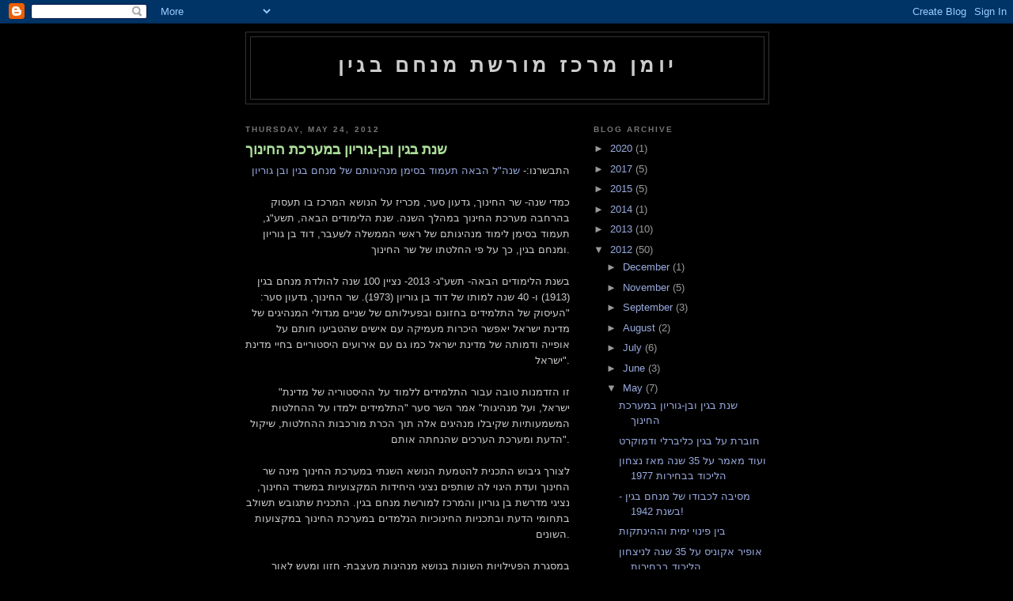

--- FILE ---
content_type: text/html; charset=UTF-8
request_url: https://begincenterhebrew.blogspot.com/2012/05/
body_size: 15108
content:
<!DOCTYPE html>
<html dir='ltr'>
<head>
<link href='https://www.blogger.com/static/v1/widgets/2944754296-widget_css_bundle.css' rel='stylesheet' type='text/css'/>
<meta content='text/html; charset=UTF-8' http-equiv='Content-Type'/>
<meta content='blogger' name='generator'/>
<link href='https://begincenterhebrew.blogspot.com/favicon.ico' rel='icon' type='image/x-icon'/>
<link href='http://begincenterhebrew.blogspot.com/2012/05/' rel='canonical'/>
<link rel="alternate" type="application/atom+xml" title="יומן מרכז מורשת מנחם בגין - Atom" href="https://begincenterhebrew.blogspot.com/feeds/posts/default" />
<link rel="alternate" type="application/rss+xml" title="יומן מרכז מורשת מנחם בגין - RSS" href="https://begincenterhebrew.blogspot.com/feeds/posts/default?alt=rss" />
<link rel="service.post" type="application/atom+xml" title="יומן מרכז מורשת מנחם בגין - Atom" href="https://www.blogger.com/feeds/213167143613363668/posts/default" />
<!--Can't find substitution for tag [blog.ieCssRetrofitLinks]-->
<meta content='http://begincenterhebrew.blogspot.com/2012/05/' property='og:url'/>
<meta content='יומן מרכז מורשת מנחם בגין' property='og:title'/>
<meta content='' property='og:description'/>
<title>יומן מרכז מורשת מנחם בגין: May 2012</title>
<style id='page-skin-1' type='text/css'><!--
/*
-----------------------------------------------
Blogger Template Style
Name:     Minima Black
Date:     26 Feb 2004
Updated by: Blogger Team
----------------------------------------------- */
/* Use this with templates/template-twocol.html */
body {
background:#000000;
margin:0;
color:#cccccc;
font: x-small "Trebuchet MS", Trebuchet, Verdana, Sans-serif;
font-size/* */:/**/small;
font-size: /**/small;
text-align: center;
}
a:link {
color:#99aadd;
text-decoration:none;
}
a:visited {
color:#aa77aa;
text-decoration:none;
}
a:hover {
color:#aadd99;
text-decoration:underline;
}
a img {
border-width:0;
}
/* Header
-----------------------------------------------
*/
#header-wrapper {
width:660px;
margin:0 auto 10px;
border:1px solid #333333;
}
#header-inner {
background-position: center;
margin-left: auto;
margin-right: auto;
}
#header {
margin: 5px;
border: 1px solid #333333;
text-align: center;
color:#cccccc;
}
#header h1 {
margin:5px 5px 0;
padding:15px 20px .25em;
line-height:1.2em;
text-transform:uppercase;
letter-spacing:.2em;
font: normal bold 200% 'Trebuchet MS',Trebuchet,Verdana,Sans-serif;
}
#header a {
color:#cccccc;
text-decoration:none;
}
#header a:hover {
color:#cccccc;
}
#header .description {
margin:0 5px 5px;
padding:0 20px 15px;
max-width:700px;
text-transform:uppercase;
letter-spacing:.2em;
line-height: 1.4em;
font: normal normal 78% 'Trebuchet MS', Trebuchet, Verdana, Sans-serif;
color: #777777;
}
#header img {
margin-left: auto;
margin-right: auto;
}
/* Outer-Wrapper
----------------------------------------------- */
#outer-wrapper {
width: 660px;
margin:0 auto;
padding:10px;
text-align:left;
font: normal normal 100% 'Trebuchet MS',Trebuchet,Verdana,Sans-serif;
}
#main-wrapper {
width: 410px;
float: left;
word-wrap: break-word; /* fix for long text breaking sidebar float in IE */
overflow: hidden;     /* fix for long non-text content breaking IE sidebar float */
}
#sidebar-wrapper {
width: 220px;
float: right;
word-wrap: break-word; /* fix for long text breaking sidebar float in IE */
overflow: hidden;     /* fix for long non-text content breaking IE sidebar float */
}
/* Headings
----------------------------------------------- */
h2 {
margin:1.5em 0 .75em;
font:normal bold 78% 'Trebuchet MS',Trebuchet,Arial,Verdana,Sans-serif;
line-height: 1.4em;
text-transform:uppercase;
letter-spacing:.2em;
color:#777777;
}
/* Posts
-----------------------------------------------
*/
h2.date-header {
margin:1.5em 0 .5em;
}
.post {
margin:.5em 0 1.5em;
border-bottom:1px dotted #333333;
padding-bottom:1.5em;
}
.post h3 {
margin:.25em 0 0;
padding:0 0 4px;
font-size:140%;
font-weight:normal;
line-height:1.4em;
color:#aadd99;
}
.post h3 a, .post h3 a:visited, .post h3 strong {
display:block;
text-decoration:none;
color:#aadd99;
font-weight:bold;
}
.post h3 strong, .post h3 a:hover {
color:#cccccc;
}
.post-body {
margin:0 0 .75em;
line-height:1.6em;
}
.post-body blockquote {
line-height:1.3em;
}
.post-footer {
margin: .75em 0;
color:#777777;
text-transform:uppercase;
letter-spacing:.1em;
font: normal normal 78% 'Trebuchet MS', Trebuchet, Arial, Verdana, Sans-serif;
line-height: 1.4em;
}
.comment-link {
margin-left:.6em;
}
.post img, table.tr-caption-container {
padding:4px;
border:1px solid #333333;
}
.tr-caption-container img {
border: none;
padding: 0;
}
.post blockquote {
margin:1em 20px;
}
.post blockquote p {
margin:.75em 0;
}
/* Comments
----------------------------------------------- */
#comments h4 {
margin:1em 0;
font-weight: bold;
line-height: 1.4em;
text-transform:uppercase;
letter-spacing:.2em;
color: #777777;
}
#comments-block {
margin:1em 0 1.5em;
line-height:1.6em;
}
#comments-block .comment-author {
margin:.5em 0;
}
#comments-block .comment-body {
margin:.25em 0 0;
}
#comments-block .comment-footer {
margin:-.25em 0 2em;
line-height: 1.4em;
text-transform:uppercase;
letter-spacing:.1em;
}
#comments-block .comment-body p {
margin:0 0 .75em;
}
.deleted-comment {
font-style:italic;
color:gray;
}
.feed-links {
clear: both;
line-height: 2.5em;
}
#blog-pager-newer-link {
float: left;
}
#blog-pager-older-link {
float: right;
}
#blog-pager {
text-align: center;
}
/* Sidebar Content
----------------------------------------------- */
.sidebar {
color: #999999;
line-height: 1.5em;
}
.sidebar ul {
list-style:none;
margin:0 0 0;
padding:0 0 0;
}
.sidebar li {
margin:0;
padding-top:0;
padding-right:0;
padding-bottom:.25em;
padding-left:15px;
text-indent:-15px;
line-height:1.5em;
}
.sidebar .widget, .main .widget {
border-bottom:1px dotted #333333;
margin:0 0 1.5em;
padding:0 0 1.5em;
}
.main .Blog {
border-bottom-width: 0;
}
/* Profile
----------------------------------------------- */
.profile-img {
float: left;
margin-top: 0;
margin-right: 5px;
margin-bottom: 5px;
margin-left: 0;
padding: 4px;
border: 1px solid #333333;
}
.profile-data {
margin:0;
text-transform:uppercase;
letter-spacing:.1em;
font: normal normal 78% 'Trebuchet MS', Trebuchet, Arial, Verdana, Sans-serif;
color: #777777;
font-weight: bold;
line-height: 1.6em;
}
.profile-datablock {
margin:.5em 0 .5em;
}
.profile-textblock {
margin: 0.5em 0;
line-height: 1.6em;
}
.profile-link {
font: normal normal 78% 'Trebuchet MS', Trebuchet, Arial, Verdana, Sans-serif;
text-transform: uppercase;
letter-spacing: .1em;
}
/* Footer
----------------------------------------------- */
#footer {
width:660px;
clear:both;
margin:0 auto;
padding-top:15px;
line-height: 1.6em;
text-transform:uppercase;
letter-spacing:.1em;
text-align: center;
}

--></style>
<link href='https://www.blogger.com/dyn-css/authorization.css?targetBlogID=213167143613363668&amp;zx=6c55ae0c-a54e-466f-a1a1-f6b5e4962927' media='none' onload='if(media!=&#39;all&#39;)media=&#39;all&#39;' rel='stylesheet'/><noscript><link href='https://www.blogger.com/dyn-css/authorization.css?targetBlogID=213167143613363668&amp;zx=6c55ae0c-a54e-466f-a1a1-f6b5e4962927' rel='stylesheet'/></noscript>
<meta name='google-adsense-platform-account' content='ca-host-pub-1556223355139109'/>
<meta name='google-adsense-platform-domain' content='blogspot.com'/>

</head>
<body>
<div class='navbar section' id='navbar'><div class='widget Navbar' data-version='1' id='Navbar1'><script type="text/javascript">
    function setAttributeOnload(object, attribute, val) {
      if(window.addEventListener) {
        window.addEventListener('load',
          function(){ object[attribute] = val; }, false);
      } else {
        window.attachEvent('onload', function(){ object[attribute] = val; });
      }
    }
  </script>
<div id="navbar-iframe-container"></div>
<script type="text/javascript" src="https://apis.google.com/js/platform.js"></script>
<script type="text/javascript">
      gapi.load("gapi.iframes:gapi.iframes.style.bubble", function() {
        if (gapi.iframes && gapi.iframes.getContext) {
          gapi.iframes.getContext().openChild({
              url: 'https://www.blogger.com/navbar/213167143613363668?origin\x3dhttps://begincenterhebrew.blogspot.com',
              where: document.getElementById("navbar-iframe-container"),
              id: "navbar-iframe"
          });
        }
      });
    </script><script type="text/javascript">
(function() {
var script = document.createElement('script');
script.type = 'text/javascript';
script.src = '//pagead2.googlesyndication.com/pagead/js/google_top_exp.js';
var head = document.getElementsByTagName('head')[0];
if (head) {
head.appendChild(script);
}})();
</script>
</div></div>
<div id='outer-wrapper'><div id='wrap2'>
<!-- skip links for text browsers -->
<span id='skiplinks' style='display:none;'>
<a href='#main'>skip to main </a> |
      <a href='#sidebar'>skip to sidebar</a>
</span>
<div id='header-wrapper'>
<div class='header section' id='header'><div class='widget Header' data-version='1' id='Header1'>
<div id='header-inner'>
<div class='titlewrapper'>
<h1 class='title'>
<a href='https://begincenterhebrew.blogspot.com/'>
יומן מרכז מורשת מנחם בגין
</a>
</h1>
</div>
<div class='descriptionwrapper'>
<p class='description'><span>
</span></p>
</div>
</div>
</div></div>
</div>
<div id='content-wrapper'>
<div id='crosscol-wrapper' style='text-align:center'>
<div class='crosscol no-items section' id='crosscol'></div>
</div>
<div id='main-wrapper'>
<div class='main section' id='main'><div class='widget Blog' data-version='1' id='Blog1'>
<div class='blog-posts hfeed'>

          <div class="date-outer">
        
<h2 class='date-header'><span>Thursday, May 24, 2012</span></h2>

          <div class="date-posts">
        
<div class='post-outer'>
<div class='post hentry uncustomized-post-template' itemprop='blogPost' itemscope='itemscope' itemtype='http://schema.org/BlogPosting'>
<meta content='213167143613363668' itemprop='blogId'/>
<meta content='2878582539274949436' itemprop='postId'/>
<a name='2878582539274949436'></a>
<h3 class='post-title entry-title' itemprop='name'>
<a href='https://begincenterhebrew.blogspot.com/2012/05/blog-post_24.html'>שנת בגין ובן-גוריון במערכת החינוך</a>
</h3>
<div class='post-header'>
<div class='post-header-line-1'></div>
</div>
<div class='post-body entry-content' id='post-body-2878582539274949436' itemprop='description articleBody'>
<div style="text-align: right;">
</div>
<div dir="ltr" style="text-align: right;" trbidi="on">
</div>
<div style="text-align: right;">
התבשרנו:- <a href="http://cms.education.gov.il/EducationCMS/Units/Owl/Hebrew/AlSederHayom/BenGoreyon_Begin.htm">שנה"ל הבאה תעמוד בסימן מנהיגותם של מנחם בגין ובן גוריון </a></div>
<div style="text-align: right;">
<br /></div>
<div style="text-align: right;">
כמדי שנה- שר החינוך, גדעון סער, מכריז על הנושא המרכז בו תעסוק בהרחבה מערכת החינוך במהלך השנה. שנת הלימודים הבאה, תשע"ג, תעמוד בסימן לימוד מנהיגותם של ראשי הממשלה לשעבר, דוד בן גוריון ומנחם בגין, כך על פי החלטתו של שר החינוך. </div>
<div style="text-align: right;">
<br /></div>
<div style="text-align: right;">
בשנת הלימודים הבאה- תשע"ג- 2013- נציין 100 שנה להולדת מנחם בגין (1913) ו- 40 שנה למותו של דוד בן גוריון (1973). שר החינוך, גדעון סער: "העיסוק של התלמידים בחזונם ובפעילותם של שניים מגדולי המנהיגים של מדינת ישראל יאפשר היכרות מעמיקה עם אישים שהטביעו חותם על אופייה ודמותה של מדינת ישראל כמו גם עם אירועים היסטוריים בחיי מדינת ישראל". </div>
<div style="text-align: right;">
<br /></div>
<div style="text-align: right;">
"זו הזדמנות טובה עבור התלמידים ללמוד על ההיסטוריה של מדינת ישראל, ועל מנהיגות" אמר השר סער "התלמידים ילמדו על ההחלטות המשמעותיות שקיבלו מנהיגים אלה תוך הכרת מורכבות ההחלטות, שיקול הדעת ומערכת הערכים שהנחתה אותם". </div>
<div style="text-align: right;">
<br /></div>
<div style="text-align: right;">
לצורך גיבוש התכנית להטמעת הנושא השנתי במערכת החינוך מינה שר החינוך ועדת היגוי לה שותפים נציגי היחידות המקצועיות במשרד החינוך, נציגי מדרשת בן גוריון והמרכז למורשת מנחם בגין. התכנית שתגובש תשולב בתחומי הדעת ובתכניות החינוכיות הנלמדים במערכת החינוך במקצועות השונים. </div>
<div style="text-align: right;">
<br /></div>
<div style="text-align: right;">
במסגרת הפעילויות השונות בנושא מנהיגות מעצבת- חזון ומעש לאור דמותם של דוד בן גוריון ומנחם בגין התלמידים יעסקו בסוגיות השונות, ביניהן: חינוך למנהיגות: חזון ומעשה בחיי מנהיג. הבנת החשיבות של החזון והדרכים ליישומו, הבנת המורכבות של תהליך קבלת החלטות לאור מציאות משתנה. בן גוריון ובגין, מנהיגים פורצי דרך: חזונם לאור אירועים מכוננים וציוני דרך בהיסטוריה של מדינת ישראל. חשיבות הזיכרון של דמויות מופת במורשת הדורות המתאפיינים במחויבות לעם, לארץ ולמוסר הנביאים. </div>
<div style="text-align: right;">
<br /></div>
<div style="text-align: right;">
מה ניתן ללמוד ממנהיגותם של האישים: מחזונם, ממעשיהם ומהחלטותיהם הערכיות הפעילות במסגרת הנושא השנתי תהיה מגוונת ותכלול פעילויות לימודיות לצד פעילויות חווייתיות, לדוגמא: ימי שדה, סיורים באתרים ובמוזיאונים הקשורים לאישים: בית בן גוריון, שדה בוקר, מוזיאון בגין, מוזיאון האצ"ל וכו'. כמו כן יתקיימו פעילויות העשרה נוספות דוגמת צעדות בעקבות תחנות בחייהם של שני האישים ותחרות חיבורים ארצית.</div>
<div style="text-align: right;">
<br /></div>
<div style="text-align: right;">
&nbsp;^</div>
<div style='clear: both;'></div>
</div>
<div class='post-footer'>
<div class='post-footer-line post-footer-line-1'>
<span class='post-author vcard'>
Posted by
<span class='fn' itemprop='author' itemscope='itemscope' itemtype='http://schema.org/Person'>
<meta content='https://www.blogger.com/profile/14333122797414935958' itemprop='url'/>
<a class='g-profile' href='https://www.blogger.com/profile/14333122797414935958' rel='author' title='author profile'>
<span itemprop='name'>YMedad</span>
</a>
</span>
</span>
<span class='post-timestamp'>
at
<meta content='http://begincenterhebrew.blogspot.com/2012/05/blog-post_24.html' itemprop='url'/>
<a class='timestamp-link' href='https://begincenterhebrew.blogspot.com/2012/05/blog-post_24.html' rel='bookmark' title='permanent link'><abbr class='published' itemprop='datePublished' title='2012-05-24T14:10:00-07:00'>2:10&#8239;PM</abbr></a>
</span>
<span class='post-comment-link'>
<a class='comment-link' href='https://www.blogger.com/comment/fullpage/post/213167143613363668/2878582539274949436' onclick=''>
1 comment:
  </a>
</span>
<span class='post-icons'>
<span class='item-control blog-admin pid-859062952'>
<a href='https://www.blogger.com/post-edit.g?blogID=213167143613363668&postID=2878582539274949436&from=pencil' title='Edit Post'>
<img alt='' class='icon-action' height='18' src='https://resources.blogblog.com/img/icon18_edit_allbkg.gif' width='18'/>
</a>
</span>
</span>
<div class='post-share-buttons goog-inline-block'>
</div>
</div>
<div class='post-footer-line post-footer-line-2'>
<span class='post-labels'>
</span>
</div>
<div class='post-footer-line post-footer-line-3'>
<span class='post-location'>
</span>
</div>
</div>
</div>
</div>

          </div></div>
        

          <div class="date-outer">
        
<h2 class='date-header'><span>Thursday, May 17, 2012</span></h2>

          <div class="date-posts">
        
<div class='post-outer'>
<div class='post hentry uncustomized-post-template' itemprop='blogPost' itemscope='itemscope' itemtype='http://schema.org/BlogPosting'>
<meta content='213167143613363668' itemprop='blogId'/>
<meta content='5278646538632858968' itemprop='postId'/>
<a name='5278646538632858968'></a>
<h3 class='post-title entry-title' itemprop='name'>
<a href='https://begincenterhebrew.blogspot.com/2012/05/blog-post_17.html'>חוברת על בגין כליברלי ודמוקרט</a>
</h3>
<div class='post-header'>
<div class='post-header-line-1'></div>
</div>
<div class='post-body entry-content' id='post-body-5278646538632858968' itemprop='description articleBody'>
<div style="text-align: right;">
מעם המכון הישראלי לדמוקרטיה.</div>
<div style="text-align: right;">
<br /></div>
<div style="text-align: right;">
<a href="http://www.idi.org.il/BreakingNews/Documents/%D7%97%D7%A9%D7%91%D7%95%D7%9F%20%D7%A0%D7%A4%D7%A9%20%D7%93%D7%9E%D7%95%D7%A7%D7%A8%D7%98%D7%99%20%D7%9C%D7%A4%D7%99%20%D7%9E%D7%A9%D7%A0%D7%AA%D7%95%20%D7%A9%D7%9C%20%D7%9E%D7%A0%D7%97%D7%9D%20%D7%91%D7%92%D7%99%D7%9F.pdf">כאן</a>.</div>
<div style="text-align: right;">
<br /></div>
<div style="text-align: right;">
^</div>
<div style='clear: both;'></div>
</div>
<div class='post-footer'>
<div class='post-footer-line post-footer-line-1'>
<span class='post-author vcard'>
Posted by
<span class='fn' itemprop='author' itemscope='itemscope' itemtype='http://schema.org/Person'>
<meta content='https://www.blogger.com/profile/14333122797414935958' itemprop='url'/>
<a class='g-profile' href='https://www.blogger.com/profile/14333122797414935958' rel='author' title='author profile'>
<span itemprop='name'>YMedad</span>
</a>
</span>
</span>
<span class='post-timestamp'>
at
<meta content='http://begincenterhebrew.blogspot.com/2012/05/blog-post_17.html' itemprop='url'/>
<a class='timestamp-link' href='https://begincenterhebrew.blogspot.com/2012/05/blog-post_17.html' rel='bookmark' title='permanent link'><abbr class='published' itemprop='datePublished' title='2012-05-17T01:42:00-07:00'>1:42&#8239;AM</abbr></a>
</span>
<span class='post-comment-link'>
<a class='comment-link' href='https://www.blogger.com/comment/fullpage/post/213167143613363668/5278646538632858968' onclick=''>
No comments:
  </a>
</span>
<span class='post-icons'>
<span class='item-control blog-admin pid-859062952'>
<a href='https://www.blogger.com/post-edit.g?blogID=213167143613363668&postID=5278646538632858968&from=pencil' title='Edit Post'>
<img alt='' class='icon-action' height='18' src='https://resources.blogblog.com/img/icon18_edit_allbkg.gif' width='18'/>
</a>
</span>
</span>
<div class='post-share-buttons goog-inline-block'>
</div>
</div>
<div class='post-footer-line post-footer-line-2'>
<span class='post-labels'>
</span>
</div>
<div class='post-footer-line post-footer-line-3'>
<span class='post-location'>
</span>
</div>
</div>
</div>
</div>

          </div></div>
        

          <div class="date-outer">
        
<h2 class='date-header'><span>Wednesday, May 16, 2012</span></h2>

          <div class="date-posts">
        
<div class='post-outer'>
<div class='post hentry uncustomized-post-template' itemprop='blogPost' itemscope='itemscope' itemtype='http://schema.org/BlogPosting'>
<meta content='213167143613363668' itemprop='blogId'/>
<meta content='913316306864090883' itemprop='postId'/>
<a name='913316306864090883'></a>
<h3 class='post-title entry-title' itemprop='name'>
<a href='https://begincenterhebrew.blogspot.com/2012/05/35-1977.html'>ועוד מאמר על 35 שנה מאז נצחון הליכוד בבחירות 1977</a>
</h3>
<div class='post-header'>
<div class='post-header-line-1'></div>
</div>
<div class='post-body entry-content' id='post-body-913316306864090883' itemprop='description articleBody'>
<div align="right">
<a href="http://www.israelhayom.co.il/site/newsletter_opinion.php?id=8677&amp;newsletter=17.05.2012">39&nbsp;למהפך: המלאכה טרם הושלמה</a> 
</div>
<div align="right">
<br /></div>
<div style="text-align: justify;">
<span lang="HE">
<div align="right" dir="rtl">
<span class="normal14">היום לפני 35 שנים יצא לדרך המהפך 
הפוליטי, שהעלה את הליכוד לשלטון, ומנחם בגין נבחר לראשות הממשלה אחרי המתנה ארוכה 
ב"'שירות העם באופוזיציה". מאז אותו מהפך היסטורי, למעט קדנציות קצרות שבהן חזר 
השמאל לשלטון, הימין הפוליטי אוחז אמנם בחוזקה בהגה ההנהגה, אך לעיתים נראה כי 
הספינה מנווטת לפי ידיים שמאליות.</span></div>
<div align="right" dir="rtl">
<br /></div>
<div align="right" dir="rtl">
<span class="normal14">במובנים רבים, נתניהו הוא ראש הממשלה 
החזק ביותר שכיהן מאז קום המדינה. קואליציית הענק של 94 חברי כנסת היא רק הוכחה 
להיעדר אופוזיציה של ממש בישראל. המציאות הזאת, שבה לראש הממשלה אין מתחרים, נובעת 
במידה רבה ממותו של השמאל המדיני ומניצחון התפיסה הימנית בציבור. השמאל עסוק יותר 
בהגנה על עובדים זרים ובניסיונות להשיב את הסוציאליזם מאשר בהפגנות נגד 
כיבוש.</span></div>
<div align="right" dir="rtl">
<br /></div>
<div align="right" dir="rtl">
<span class="normal14">א</span><span class="normal14">ך מול אשליית הממשלה הכל-יכולה מתגלה 
חולשה מקוממת. הימין בשלטון אבל בסוגיות הליבה אין קולו נשמע. העובדה שעדיין מתווי 
השמאל מהסכמי אוסלו, הזכורים לרע, ממשיכים לנהל את החשיבה המדינית במקום להציג 
אלטרנטיבה תפיסתית ראויה לעקרון שתי המדינות, היא דוגמה מרכזית לכך. בקדנציה הזאת 
הפכו הדיבורים על החלת הריבונות על יישובי יהודה ושומרון נחלתם של רוב חברי הליכוד. 
למרות זאת, הפחד לעשות גובר על ההיגיון הבריא, שהינחה את בגין כשבחר לספח את רמת 
הגולן מול עמדתה העוינת של הקהילה הבינלאומית.</span></div>
<div align="right" dir="rtl">
<br /></div>
<div align="right" dir="rtl">
<span class="normal14">כך גם לגבי חוק הסדרת המאחזים. 
המציאות הזאת, שממשלת ענק עומדת במבוכה מול חמישה בניינים בשכונה בבית אל שנקנו 
בכסף מלא, היא הוכחה נוספת לחשש מלמשול.</span></div>
<div align="right" dir="rtl">
<span class="normal14">התקשורת ובית המשפט העליון הם כתובת 
משנית לבעיות. הרי ברוב תיקי המאחזים היתה זאת "המדינה", כפי שיוצגה באמצעות 
פרקליטיה, שלא גיבתה את ההתיישבות היהודית במאחזים. במצב של שלטון ימין מתוקן לא 
היינו ממשיכים לגרום לאוכלוסייה של 350 אלף אזרחים להיות שבויים בידי הצבא ושר 
הביטחון באשר לכל היתר בנייה ורכישת מקרקעין. במצב של שלטון ימין מתוקן היינו 
מחילים ריבונות על היישובים היהודיים בשטחי יהודה ושומרון. במצב של שלטון ימין 
מתוקן היינו ממשיכים את המאבק במימון עמותות השמאל, שיוצרות נזק הסברתי אדיר 
למדינה.</span></div>
<div align="right" dir="rtl">
<br /></div>
<div align="right" dir="rtl">
<span class="normal14">החולשה הזאת היא לא גזירה משמיים. 
בעבר כיהנו כאן ממשלות אחדות משום שהמאבק הבין-גושי לא הוכרע, אולם התיקו הפוליטי 
הזה נשבר מזמן לטובת הימין. היציבות השלטונית של הממשלה הנוכחית נשענת על רוב ימני 
מוצק, שהיה שמח לראות את החוק הישראלי מוחל על יהודה ושומרון. </span></div>
<div align="right" dir="rtl">
<br /></div>
<div align="right" dir="rtl">
<span class="normal14">התחושה היא שכל שלטון ימין מפחד להיות 
ימין. כל זעקת "פשיסטים" גורמת לנו להיבהל, אף שמדובר לרוב בדמגוגיה זולה. צריך 
להבהיר למקהלת העיתונאים, שנהנים לנופף במילות הקסם "הרס הדמוקרטיה" על כל מהלך שיש 
בו מדרכו של הימין, שגם כיבוד עמדת הרוב היא עיקרון דמוקרטי חשוב.</span></div>
<div align="right" dir="rtl">
<br /></div>
<div align="right" dir="rtl">
<span class="normal14">נפתח חלון ההזדמנויות לממשלת הענק הזו 
להטביע חותם היסטורי בסוגיית הגרעין האיראני ובסוגיית הגיוס לכל. אבל זאת גם 
הזדמנות לקבוע עובדות בנוגע למעמד ההתיישבות ביהודה ושומרון וביצירת איזונים נכונים 
מול מערכת המשפט. אז יושלם המהפך.</span></div>
<div align="left" dir="rtl">
<br /></div>
<div align="left" dir="rtl">
<span class="normal14"><em>הכותבת היא חברת כנסת מטעם 
הליכוד</em></span></div>
</span></div>
<div style='clear: both;'></div>
</div>
<div class='post-footer'>
<div class='post-footer-line post-footer-line-1'>
<span class='post-author vcard'>
Posted by
<span class='fn' itemprop='author' itemscope='itemscope' itemtype='http://schema.org/Person'>
<meta content='https://www.blogger.com/profile/14333122797414935958' itemprop='url'/>
<a class='g-profile' href='https://www.blogger.com/profile/14333122797414935958' rel='author' title='author profile'>
<span itemprop='name'>YMedad</span>
</a>
</span>
</span>
<span class='post-timestamp'>
at
<meta content='http://begincenterhebrew.blogspot.com/2012/05/35-1977.html' itemprop='url'/>
<a class='timestamp-link' href='https://begincenterhebrew.blogspot.com/2012/05/35-1977.html' rel='bookmark' title='permanent link'><abbr class='published' itemprop='datePublished' title='2012-05-16T23:47:00-07:00'>11:47&#8239;PM</abbr></a>
</span>
<span class='post-comment-link'>
<a class='comment-link' href='https://www.blogger.com/comment/fullpage/post/213167143613363668/913316306864090883' onclick=''>
No comments:
  </a>
</span>
<span class='post-icons'>
<span class='item-control blog-admin pid-859062952'>
<a href='https://www.blogger.com/post-edit.g?blogID=213167143613363668&postID=913316306864090883&from=pencil' title='Edit Post'>
<img alt='' class='icon-action' height='18' src='https://resources.blogblog.com/img/icon18_edit_allbkg.gif' width='18'/>
</a>
</span>
</span>
<div class='post-share-buttons goog-inline-block'>
</div>
</div>
<div class='post-footer-line post-footer-line-2'>
<span class='post-labels'>
</span>
</div>
<div class='post-footer-line post-footer-line-3'>
<span class='post-location'>
</span>
</div>
</div>
</div>
</div>
<div class='post-outer'>
<div class='post hentry uncustomized-post-template' itemprop='blogPost' itemscope='itemscope' itemtype='http://schema.org/BlogPosting'>
<meta content='https://blogger.googleusercontent.com/img/b/R29vZ2xl/AVvXsEiO0YyAj6FvmfglT1PLcKUSupR2eCYic_ORVSeyW_rCBXntQWpeos5FliIiMgXmbX5KLbN4hCNbIhIn6vRARCWh1EzaRdpvAto_2wDXfBRnk-qvFQYvauLu8T_CqEj0SHS2RJCcXETFP_I/s320/%D7%9E%D7%A1%D7%99%D7%91%D7%94+%D7%9C%D7%91%D7%92%D7%99%D7%9F+1942.png' itemprop='image_url'/>
<meta content='213167143613363668' itemprop='blogId'/>
<meta content='8944533282039066406' itemprop='postId'/>
<a name='8944533282039066406'></a>
<h3 class='post-title entry-title' itemprop='name'>
<a href='https://begincenterhebrew.blogspot.com/2012/05/1942.html'>מסיבה לכבודו של מנחם בגין - בשנת 1942!</a>
</h3>
<div class='post-header'>
<div class='post-header-line-1'></div>
</div>
<div class='post-body entry-content' id='post-body-8944533282039066406' itemprop='description articleBody'>
<div class="separator" style="clear: both; text-align: center;">
<a href="https://blogger.googleusercontent.com/img/b/R29vZ2xl/AVvXsEiO0YyAj6FvmfglT1PLcKUSupR2eCYic_ORVSeyW_rCBXntQWpeos5FliIiMgXmbX5KLbN4hCNbIhIn6vRARCWh1EzaRdpvAto_2wDXfBRnk-qvFQYvauLu8T_CqEj0SHS2RJCcXETFP_I/s1600/%D7%9E%D7%A1%D7%99%D7%91%D7%94+%D7%9C%D7%91%D7%92%D7%99%D7%9F+1942.png" imageanchor="1" style="margin-left: 1em; margin-right: 1em;"><img border="0" height="240" src="https://blogger.googleusercontent.com/img/b/R29vZ2xl/AVvXsEiO0YyAj6FvmfglT1PLcKUSupR2eCYic_ORVSeyW_rCBXntQWpeos5FliIiMgXmbX5KLbN4hCNbIhIn6vRARCWh1EzaRdpvAto_2wDXfBRnk-qvFQYvauLu8T_CqEj0SHS2RJCcXETFP_I/s320/%D7%9E%D7%A1%D7%99%D7%91%D7%94+%D7%9C%D7%91%D7%92%D7%99%D7%9F+1942.png" width="320" /></a></div>
<br />
<div style="text-align: right;">
בהמשך <a href="http://begincenterhebrew.blogspot.com/2012/03/blog-post_07.html">לבלוג זה</a></div>
^<br />
<div align="right">
</div>
<div style='clear: both;'></div>
</div>
<div class='post-footer'>
<div class='post-footer-line post-footer-line-1'>
<span class='post-author vcard'>
Posted by
<span class='fn' itemprop='author' itemscope='itemscope' itemtype='http://schema.org/Person'>
<meta content='https://www.blogger.com/profile/14333122797414935958' itemprop='url'/>
<a class='g-profile' href='https://www.blogger.com/profile/14333122797414935958' rel='author' title='author profile'>
<span itemprop='name'>YMedad</span>
</a>
</span>
</span>
<span class='post-timestamp'>
at
<meta content='http://begincenterhebrew.blogspot.com/2012/05/1942.html' itemprop='url'/>
<a class='timestamp-link' href='https://begincenterhebrew.blogspot.com/2012/05/1942.html' rel='bookmark' title='permanent link'><abbr class='published' itemprop='datePublished' title='2012-05-16T00:17:00-07:00'>12:17&#8239;AM</abbr></a>
</span>
<span class='post-comment-link'>
<a class='comment-link' href='https://www.blogger.com/comment/fullpage/post/213167143613363668/8944533282039066406' onclick=''>
No comments:
  </a>
</span>
<span class='post-icons'>
<span class='item-control blog-admin pid-859062952'>
<a href='https://www.blogger.com/post-edit.g?blogID=213167143613363668&postID=8944533282039066406&from=pencil' title='Edit Post'>
<img alt='' class='icon-action' height='18' src='https://resources.blogblog.com/img/icon18_edit_allbkg.gif' width='18'/>
</a>
</span>
</span>
<div class='post-share-buttons goog-inline-block'>
</div>
</div>
<div class='post-footer-line post-footer-line-2'>
<span class='post-labels'>
</span>
</div>
<div class='post-footer-line post-footer-line-3'>
<span class='post-location'>
</span>
</div>
</div>
</div>
</div>

          </div></div>
        

          <div class="date-outer">
        
<h2 class='date-header'><span>Tuesday, May 15, 2012</span></h2>

          <div class="date-posts">
        
<div class='post-outer'>
<div class='post hentry uncustomized-post-template' itemprop='blogPost' itemscope='itemscope' itemtype='http://schema.org/BlogPosting'>
<meta content='213167143613363668' itemprop='blogId'/>
<meta content='2969116587196481380' itemprop='postId'/>
<a name='2969116587196481380'></a>
<h3 class='post-title entry-title' itemprop='name'>
<a href='https://begincenterhebrew.blogspot.com/2012/05/blog-post_15.html'>בין פינוי ימית וההינתקות</a>
</h3>
<div class='post-header'>
<div class='post-header-line-1'></div>
</div>
<div class='post-body entry-content' id='post-body-2969116587196481380' itemprop='description articleBody'>
<div style="text-align: right;">
<a href="http://www.inn.co.il/News/News.aspx/238036">פרחן: שרון לא טיפל במפונים כמו בגין</a></div>
<div style="text-align: right;">
</div>
<div style="text-align: right;">
<br /></div>
<div style="text-align: right;">
אבי פרחן שגורש מביתו פעמיים רואה הבדל עצום בין הדרך בה עשתה ממשלת בגין את פינוי סיני לבין הדרך בה גרש שרון את תושבי גוש קטיף.</div>
<div style="text-align: right;">
<br /></div>
<div style="text-align: right;">
אבי פרחן ממפוני ימית ועלי סיני, סיפר בראיון לערוץ 7, על שיקומם המחודש של מפוני עצמונה, בקיבוץ נוה ים.</div>
<div style="text-align: right;">
<br /></div>
<div style="text-align: right;">
"אחרי שפונינו כבר כמה פעמים אנחנו מתחילים מחדש להעמיק שורשים בקהילת "אל הים" בקיבוץ נווה ים. עשינו זאת מכספנו המועט וללא עזרת ממשלה. רכשנו, ארבע-עשרה משפחות, מבנים יבילים, תשתיות של מים וביוב, ועלינו לקרקע. בקיץ יצטרפו אלינו עוד שתי משפחות", סיפר פרחן.</div>
<div style="text-align: right;">
<br /></div>
<div style="text-align: right;">
פרחן מקווה שהם לא יאלצו לעבור שוב את הטראומה של הפינוי, "בשנות השבעים, ירדנו בשליחות הממשלה לימית, הקמנו חבל ארץ נהדר. אחרי פינוי ימית הקמנו מחדש אל עלי סיני ועצמונה ואת ישובי העוטף, לצערנו שוב נעקרנו. אנחנו מקווים שמכאן לא נעקר יותר".</div>
<div style="text-align: right;">
<br /></div>
<div style="text-align: right;">
פרחן טוען, כי בניגוד לבגין, שרון ויורשיו לא טיפלו במפונים באופן יעיל, "עם כל הביקורת על בגין, שיצר את הנוסחה של שטחים תמורת שלום, לזכותו יאמר, שהוא שיקם את העקורים מחבל ימית בהגינות וביעילות. את זה אי אפשר לומר על ממשלת שרון, אולמרט ונתניהו".</div>
<div style="text-align: right;">
<br /></div>
<div style="text-align: right;">
לדבריו, למרות שאלה שביצעו את הגרוש מגוש קטיף טרם הביעו חרטה, כולם מבינים היום, שהם טעו, "בגין הסתגר בביתו ברחוב צמח, לאחר שהביע חרטה על פינוי היישובים. בגין הסתגר עד מותו לא בגלל מלחמת לבנון אלא בגלל הפינוי. לעומתו, המנהיגים שעקרו גוש קטיף לא הביעו חרטה פומבית, אבל כל ילד בבית ספר, יודע היום, שזה היה מקח טעות".</div>
<div style="text-align: right;">
<br /></div>
<div style="text-align: right;">
פרחן מאמין שבסופו של דבר, צה"ל יחזור גם לסיני וגם לגוש קטיף, "כשרצו שנצא מעזה, טענו, שאנחנו מעמסה על הצבא. היום משקיעים פי מאה כוחות, כדי להגן על יישובי עוטף עזה. אני מעריך שלא ירחק היום שנחזור לגוש קטיף ולמרחבי סיני, ולא בגלל שאנחנו רוצים לכבוש, אלא כי הערבים יאלצו אותנו".</div>
<div style="text-align: right;">
<br /></div>
<div style="text-align: right;">
^</div>
<div style='clear: both;'></div>
</div>
<div class='post-footer'>
<div class='post-footer-line post-footer-line-1'>
<span class='post-author vcard'>
Posted by
<span class='fn' itemprop='author' itemscope='itemscope' itemtype='http://schema.org/Person'>
<meta content='https://www.blogger.com/profile/14333122797414935958' itemprop='url'/>
<a class='g-profile' href='https://www.blogger.com/profile/14333122797414935958' rel='author' title='author profile'>
<span itemprop='name'>YMedad</span>
</a>
</span>
</span>
<span class='post-timestamp'>
at
<meta content='http://begincenterhebrew.blogspot.com/2012/05/blog-post_15.html' itemprop='url'/>
<a class='timestamp-link' href='https://begincenterhebrew.blogspot.com/2012/05/blog-post_15.html' rel='bookmark' title='permanent link'><abbr class='published' itemprop='datePublished' title='2012-05-15T09:06:00-07:00'>9:06&#8239;AM</abbr></a>
</span>
<span class='post-comment-link'>
<a class='comment-link' href='https://www.blogger.com/comment/fullpage/post/213167143613363668/2969116587196481380' onclick=''>
No comments:
  </a>
</span>
<span class='post-icons'>
<span class='item-control blog-admin pid-859062952'>
<a href='https://www.blogger.com/post-edit.g?blogID=213167143613363668&postID=2969116587196481380&from=pencil' title='Edit Post'>
<img alt='' class='icon-action' height='18' src='https://resources.blogblog.com/img/icon18_edit_allbkg.gif' width='18'/>
</a>
</span>
</span>
<div class='post-share-buttons goog-inline-block'>
</div>
</div>
<div class='post-footer-line post-footer-line-2'>
<span class='post-labels'>
</span>
</div>
<div class='post-footer-line post-footer-line-3'>
<span class='post-location'>
</span>
</div>
</div>
</div>
</div>
<div class='post-outer'>
<div class='post hentry uncustomized-post-template' itemprop='blogPost' itemscope='itemscope' itemtype='http://schema.org/BlogPosting'>
<meta content='213167143613363668' itemprop='blogId'/>
<meta content='438144458798861182' itemprop='postId'/>
<a name='438144458798861182'></a>
<h3 class='post-title entry-title' itemprop='name'>
<a href='https://begincenterhebrew.blogspot.com/2012/05/35.html'>אופיר אקוניס על 35 שנה לניצחון הליכוד בבחירות</a>
</h3>
<div class='post-header'>
<div class='post-header-line-1'></div>
</div>
<div class='post-body entry-content' id='post-body-438144458798861182' itemprop='description articleBody'>
<div style="text-align: right;">
</div>
<div style="text-align: right;">
<a href="http://www.israelhayom.co.il/site/newsletter_opinion.php?id=8661&amp;newsletter=15.05.2012">אופיר אקוניס 35 שנה למהפך הפוליטי</a> </div>
<div style="text-align: right;">
<br /></div>
<div style="text-align: right;">
זה היה רגע מכונן בתולדות הדמוקרטיה הישראלית, אולי החשוב ביותר בתולדותיה. השבוע לפני 35 שנה חל "המהפך" והסתיימו 29 שנים רצופות של שלטון תנועת העבודה. מיליוני ישראלים התחברו לדבריו של מנחם בגין, שהכריז כי "היום חל מפנה בתולדות העם היהודי ובתולדותיה של התנועה הציונית". מאז אותו לילה עברו שנות דור. </div>
<div style="text-align: right;">
<br /></div>
<div style="text-align: right;">
כל מי שהזהיר, בארץ ובעולם כולו, מפני חילופי המשמרות בצמרת השלטון הישראלי - התבדה. לא רק שהדמוקרטיה הישראלית לא נפגעה, היא התחזקה. מפלגת השלטון כבר לא היתה הריבון. עם ישראל הפך לריבון. בחירת העם בדרך הליכוד לא היתה "תקלה חד-פעמית", כפי שסברו ראשי השמאל. הזמן שחלף מזמין חשבון נפש, מה נעשה כאן מאז ומה עוד יש לעשות. שלושה דברים יסודיים ביותר שחלו הם: התבססות היישוב היהודי ביהודה ושומרון, שינויים דרמטיים בתפיסה הכלכלית-חברתית וזקיפת קומתן של אוכלוסיות רבות שהרגישו דחויות ומחוץ למחנה. </div>
<div style="text-align: right;">
<br /></div>
<div style="text-align: right;">
ערב כניסתה של ממשלת הליכוד הראשונה חיו ביהודה ושומרון כמה מאות ישראלים ביישובים קטנטנים ובתנאים של זמניות. "מפעל האדירים של ההתיישבות", במילותיו של בגין, הביא כמעט רבע מיליון ישראלים להתגורר ביישובים משגשגים ומתפתחים. מה שהבינו אז מחוללי המהפך ומבצעיו, מבינים היום בישראל ובעולם כולו - ההתיישבות תקבע את אופיו של כל הסדר עתידי. השינוי השני מתחדד בימים אלה מול מדיניות הכלכלה התחרותית, היוזמת והחופשית שהונהגה לאחר המהפך אך באה לידי ביטוי בעיקר בעשור האחרון. הדגלים האדומים החוזרים לרחובות מייצגים כלכלה ריכוזית, שבה הכוח נשלט במקום אחד - בידי הממשלה ופקידיה. זו כלכלה של ביורוקרטיה מסובכת ומסבכת, שבה שולטים "אנשי שלומנו". </div>
<div style="text-align: right;">
<br /></div>
<div style="text-align: right;">
הכלכלה הישנה, שדגלה בהטלת מיסים לצמצום גירעון, בפריצה תקציבית העלולה להסתיים בפשיטות רגל, כפי שקרה ביוון, בספרד ובפורטוגל - מרימה ראש. חוסר אחריות תקציבית מוביל לאבטלה המונית. פערים בחברה לא מצמצמים בדיבורים פופוליסטיים - מצמצמים אותם בהגברת התחרות, בחינוך ובתחבורה מהירה לכל קצות הארץ. והשינוי השלישי והמבורך: המהפך זקף את ראשן של קבוצות שלמות באוכלוסיית ישראל, שבמשך 30 שנה נדחקו מחוץ לחברה. הם לא רצו להיות "ישראל השנייה". מפלגת השלטון דחקה אותם לשם. הם לא היו שותפים בשלטון ולא בקבלת ההחלטות. ידעו לבקש את קולם, אך בלמו את שילובם. עולים חדשים מארצות המזרח ועולים ותיקים מארצות אירופה, לוחמי אצ"ל ולח"י וחניכי בית"ר הרגישו שכבודם חזר. </div>
<div style="text-align: right;">
<br /></div>
<div style="text-align: right;">
ומה לא נשתנה? בישראל לא אומצה השיטה האמריקנית לאיוש תפקידים בכירים בהנהגה. ומה שלא קרה באביב ההוא - הונצח לשנים ארוכות. מדוע מה שמקובל בוושינגטון לא טוב שיאומץ אצלנו? את מדיניות הדרג המדיני, הנבחר על ידי העם, יש להוציא לפועל בעזרתה של פקידות בכירה שתומכת בה. הכל לפי חוק ולפי תקנות נציבות שירות המדינה. בשיח המתפתח בישראל 2012, ערב שינוי צפוי בשיטת הממשל, כדאי לחשוב גם על היבט זה. </div>
<div style="text-align: right;">
<br /></div>
<div style="text-align: right;">
<br /></div>
<div style="text-align: right;">
הכותב הוא סגן יו"ר הכנסת מטעם הליכוד </div>
<div style="text-align: right;">
<br /></div>
<div style="text-align: right;">
^</div>
<div style='clear: both;'></div>
</div>
<div class='post-footer'>
<div class='post-footer-line post-footer-line-1'>
<span class='post-author vcard'>
Posted by
<span class='fn' itemprop='author' itemscope='itemscope' itemtype='http://schema.org/Person'>
<meta content='https://www.blogger.com/profile/14333122797414935958' itemprop='url'/>
<a class='g-profile' href='https://www.blogger.com/profile/14333122797414935958' rel='author' title='author profile'>
<span itemprop='name'>YMedad</span>
</a>
</span>
</span>
<span class='post-timestamp'>
at
<meta content='http://begincenterhebrew.blogspot.com/2012/05/35.html' itemprop='url'/>
<a class='timestamp-link' href='https://begincenterhebrew.blogspot.com/2012/05/35.html' rel='bookmark' title='permanent link'><abbr class='published' itemprop='datePublished' title='2012-05-15T01:16:00-07:00'>1:16&#8239;AM</abbr></a>
</span>
<span class='post-comment-link'>
<a class='comment-link' href='https://www.blogger.com/comment/fullpage/post/213167143613363668/438144458798861182' onclick=''>
No comments:
  </a>
</span>
<span class='post-icons'>
<span class='item-control blog-admin pid-859062952'>
<a href='https://www.blogger.com/post-edit.g?blogID=213167143613363668&postID=438144458798861182&from=pencil' title='Edit Post'>
<img alt='' class='icon-action' height='18' src='https://resources.blogblog.com/img/icon18_edit_allbkg.gif' width='18'/>
</a>
</span>
</span>
<div class='post-share-buttons goog-inline-block'>
</div>
</div>
<div class='post-footer-line post-footer-line-2'>
<span class='post-labels'>
</span>
</div>
<div class='post-footer-line post-footer-line-3'>
<span class='post-location'>
</span>
</div>
</div>
</div>
</div>

          </div></div>
        

          <div class="date-outer">
        
<h2 class='date-header'><span>Sunday, May 13, 2012</span></h2>

          <div class="date-posts">
        
<div class='post-outer'>
<div class='post hentry uncustomized-post-template' itemprop='blogPost' itemscope='itemscope' itemtype='http://schema.org/BlogPosting'>
<meta content='213167143613363668' itemprop='blogId'/>
<meta content='3781634368947201623' itemprop='postId'/>
<a name='3781634368947201623'></a>
<h3 class='post-title entry-title' itemprop='name'>
<a href='https://begincenterhebrew.blogspot.com/2012/05/blog-post.html'>תום שגב על בגין כמפקד ודיר יאסין</a>
</h3>
<div class='post-header'>
<div class='post-header-line-1'></div>
</div>
<div class='post-body entry-content' id='post-body-3781634368947201623' itemprop='description articleBody'>
<div dir="ltr" style="text-align: left;" trbidi="on">
</div>
<div style="text-align: right;">
כותב תום שגב בעיתון "הארץ":-</div>
<div style="text-align: right;">
<br /></div>
<div style="text-align: right;">
&nbsp;<a href="http://www.haaretz.co.il/magazine/1.1705202">וגם: דיר יאסין יוק</a> </div>
<div style="text-align: right;">
<br /></div>
<blockquote class="tr_bq">
<div style="text-align: right;">
המרכז למורשת בגין הוא מפעל הנצחה ממלכתי הפועל בירושלים מכוח חוק. באחרונה פירסם המרכז, באמצעות הוצאת "כרמל", ספר מאת יעקב מרקוביצקי, מרצה בכיר להיסטוריה צבאית ויישובית באוניברסיטת חיפה והמרכז האקדמי כרמל. הספר, "המפקד", מתאר את בגין "כמנהיג של גרילה עירונית" ומציגו כמין מצביא עליון. מרקוביצקי מסתמך על ארכיונים ועל חומר תיעודי שטרם פורסם, אך הולך בעיקר בעקבות ספרו של בגין עצמו: "המרד". כדי לתאר את חלקו של בגין בפעולות האצ"ל יש לברר בין היתר באיזו מידה אכן כיוון את פעולות הארגון והיה מעורה בפרטיהן ויש צורך לעסוק בשורה של פרשיות מביכות ופעולות שנויות במחלוקת, כגון הסגרת אנשי לח"י לידי הבריטים, הפיגוע במלון המלך דוד, רצח הסרג'נטים הבריטים, "אלטלנה" ועוד. </div>
<div style="text-align: right;">
<br /></div>
<div style="text-align: right;">
בתוך כך יש כמובן עניין לדעת כיצד מטפל המרכז למורשת בגין באירועי דיר יאסין, הכפר שזוועות כיבושו באפריל 1948 הגבירו את מנוסתם של ערביי הארץ מבתיהם. בגין עצמו כינה את הפרשה "הכזב הגדול". מחבר "המפקד" אינו חוזר על גרסת בגין, אך גם אינו מספר מה באמת קרה שם, ולמעשה אינו מתייחס לפרשה כלל. כיבוש הכפר "במבצע משותף עם לח"י" מוזכר רק באותיות זעירות, על גבי מפה.</div>
</blockquote>
<br />
<div align="right">
למעשה, לא היה קשר רציף ותמידי בין המפקדה המקומית של האצ"ל בירושלים לבין המפקדה הראשית בגלל ניתוק הדרכים והקשר המשובש.&nbsp; למפקדה בירושלים ניתנה שיקול דעת רחב ועצמאי ולפי המקורות, בגין לא היה מעורב בתכנון וההכנות המבצעיות לכיבוש הכפר.</div>
<div align="right">
<br /></div>
<div align="right">
^&#65279;</div>
<div style='clear: both;'></div>
</div>
<div class='post-footer'>
<div class='post-footer-line post-footer-line-1'>
<span class='post-author vcard'>
Posted by
<span class='fn' itemprop='author' itemscope='itemscope' itemtype='http://schema.org/Person'>
<meta content='https://www.blogger.com/profile/14333122797414935958' itemprop='url'/>
<a class='g-profile' href='https://www.blogger.com/profile/14333122797414935958' rel='author' title='author profile'>
<span itemprop='name'>YMedad</span>
</a>
</span>
</span>
<span class='post-timestamp'>
at
<meta content='http://begincenterhebrew.blogspot.com/2012/05/blog-post.html' itemprop='url'/>
<a class='timestamp-link' href='https://begincenterhebrew.blogspot.com/2012/05/blog-post.html' rel='bookmark' title='permanent link'><abbr class='published' itemprop='datePublished' title='2012-05-13T21:10:00-07:00'>9:10&#8239;PM</abbr></a>
</span>
<span class='post-comment-link'>
<a class='comment-link' href='https://www.blogger.com/comment/fullpage/post/213167143613363668/3781634368947201623' onclick=''>
No comments:
  </a>
</span>
<span class='post-icons'>
<span class='item-control blog-admin pid-859062952'>
<a href='https://www.blogger.com/post-edit.g?blogID=213167143613363668&postID=3781634368947201623&from=pencil' title='Edit Post'>
<img alt='' class='icon-action' height='18' src='https://resources.blogblog.com/img/icon18_edit_allbkg.gif' width='18'/>
</a>
</span>
</span>
<div class='post-share-buttons goog-inline-block'>
</div>
</div>
<div class='post-footer-line post-footer-line-2'>
<span class='post-labels'>
Labels:
<a href='https://begincenterhebrew.blogspot.com/search/label/%D7%93%D7%99%D7%A8%20%D7%99%D7%90%D7%A1%D7%99%D7%9F' rel='tag'>דיר יאסין</a>
</span>
</div>
<div class='post-footer-line post-footer-line-3'>
<span class='post-location'>
</span>
</div>
</div>
</div>
</div>

        </div></div>
      
</div>
<div class='blog-pager' id='blog-pager'>
<span id='blog-pager-newer-link'>
<a class='blog-pager-newer-link' href='https://begincenterhebrew.blogspot.com/search?updated-max=2012-07-16T08:57:00-07:00&amp;max-results=7&amp;reverse-paginate=true' id='Blog1_blog-pager-newer-link' title='Newer Posts'>Newer Posts</a>
</span>
<span id='blog-pager-older-link'>
<a class='blog-pager-older-link' href='https://begincenterhebrew.blogspot.com/search?updated-max=2012-05-13T21:10:00-07:00&amp;max-results=7' id='Blog1_blog-pager-older-link' title='Older Posts'>Older Posts</a>
</span>
<a class='home-link' href='https://begincenterhebrew.blogspot.com/'>Home</a>
</div>
<div class='clear'></div>
<div class='blog-feeds'>
<div class='feed-links'>
Subscribe to:
<a class='feed-link' href='https://begincenterhebrew.blogspot.com/feeds/posts/default' target='_blank' type='application/atom+xml'>Comments (Atom)</a>
</div>
</div>
</div></div>
</div>
<div id='sidebar-wrapper'>
<div class='sidebar section' id='sidebar'><div class='widget BlogArchive' data-version='1' id='BlogArchive1'>
<h2>Blog Archive</h2>
<div class='widget-content'>
<div id='ArchiveList'>
<div id='BlogArchive1_ArchiveList'>
<ul class='hierarchy'>
<li class='archivedate collapsed'>
<a class='toggle' href='javascript:void(0)'>
<span class='zippy'>

        &#9658;&#160;
      
</span>
</a>
<a class='post-count-link' href='https://begincenterhebrew.blogspot.com/2020/'>
2020
</a>
<span class='post-count' dir='ltr'>(1)</span>
<ul class='hierarchy'>
<li class='archivedate collapsed'>
<a class='toggle' href='javascript:void(0)'>
<span class='zippy'>

        &#9658;&#160;
      
</span>
</a>
<a class='post-count-link' href='https://begincenterhebrew.blogspot.com/2020/04/'>
April
</a>
<span class='post-count' dir='ltr'>(1)</span>
</li>
</ul>
</li>
</ul>
<ul class='hierarchy'>
<li class='archivedate collapsed'>
<a class='toggle' href='javascript:void(0)'>
<span class='zippy'>

        &#9658;&#160;
      
</span>
</a>
<a class='post-count-link' href='https://begincenterhebrew.blogspot.com/2017/'>
2017
</a>
<span class='post-count' dir='ltr'>(5)</span>
<ul class='hierarchy'>
<li class='archivedate collapsed'>
<a class='toggle' href='javascript:void(0)'>
<span class='zippy'>

        &#9658;&#160;
      
</span>
</a>
<a class='post-count-link' href='https://begincenterhebrew.blogspot.com/2017/06/'>
June
</a>
<span class='post-count' dir='ltr'>(1)</span>
</li>
</ul>
<ul class='hierarchy'>
<li class='archivedate collapsed'>
<a class='toggle' href='javascript:void(0)'>
<span class='zippy'>

        &#9658;&#160;
      
</span>
</a>
<a class='post-count-link' href='https://begincenterhebrew.blogspot.com/2017/04/'>
April
</a>
<span class='post-count' dir='ltr'>(2)</span>
</li>
</ul>
<ul class='hierarchy'>
<li class='archivedate collapsed'>
<a class='toggle' href='javascript:void(0)'>
<span class='zippy'>

        &#9658;&#160;
      
</span>
</a>
<a class='post-count-link' href='https://begincenterhebrew.blogspot.com/2017/02/'>
February
</a>
<span class='post-count' dir='ltr'>(2)</span>
</li>
</ul>
</li>
</ul>
<ul class='hierarchy'>
<li class='archivedate collapsed'>
<a class='toggle' href='javascript:void(0)'>
<span class='zippy'>

        &#9658;&#160;
      
</span>
</a>
<a class='post-count-link' href='https://begincenterhebrew.blogspot.com/2015/'>
2015
</a>
<span class='post-count' dir='ltr'>(5)</span>
<ul class='hierarchy'>
<li class='archivedate collapsed'>
<a class='toggle' href='javascript:void(0)'>
<span class='zippy'>

        &#9658;&#160;
      
</span>
</a>
<a class='post-count-link' href='https://begincenterhebrew.blogspot.com/2015/12/'>
December
</a>
<span class='post-count' dir='ltr'>(1)</span>
</li>
</ul>
<ul class='hierarchy'>
<li class='archivedate collapsed'>
<a class='toggle' href='javascript:void(0)'>
<span class='zippy'>

        &#9658;&#160;
      
</span>
</a>
<a class='post-count-link' href='https://begincenterhebrew.blogspot.com/2015/11/'>
November
</a>
<span class='post-count' dir='ltr'>(2)</span>
</li>
</ul>
<ul class='hierarchy'>
<li class='archivedate collapsed'>
<a class='toggle' href='javascript:void(0)'>
<span class='zippy'>

        &#9658;&#160;
      
</span>
</a>
<a class='post-count-link' href='https://begincenterhebrew.blogspot.com/2015/06/'>
June
</a>
<span class='post-count' dir='ltr'>(1)</span>
</li>
</ul>
<ul class='hierarchy'>
<li class='archivedate collapsed'>
<a class='toggle' href='javascript:void(0)'>
<span class='zippy'>

        &#9658;&#160;
      
</span>
</a>
<a class='post-count-link' href='https://begincenterhebrew.blogspot.com/2015/03/'>
March
</a>
<span class='post-count' dir='ltr'>(1)</span>
</li>
</ul>
</li>
</ul>
<ul class='hierarchy'>
<li class='archivedate collapsed'>
<a class='toggle' href='javascript:void(0)'>
<span class='zippy'>

        &#9658;&#160;
      
</span>
</a>
<a class='post-count-link' href='https://begincenterhebrew.blogspot.com/2014/'>
2014
</a>
<span class='post-count' dir='ltr'>(1)</span>
<ul class='hierarchy'>
<li class='archivedate collapsed'>
<a class='toggle' href='javascript:void(0)'>
<span class='zippy'>

        &#9658;&#160;
      
</span>
</a>
<a class='post-count-link' href='https://begincenterhebrew.blogspot.com/2014/12/'>
December
</a>
<span class='post-count' dir='ltr'>(1)</span>
</li>
</ul>
</li>
</ul>
<ul class='hierarchy'>
<li class='archivedate collapsed'>
<a class='toggle' href='javascript:void(0)'>
<span class='zippy'>

        &#9658;&#160;
      
</span>
</a>
<a class='post-count-link' href='https://begincenterhebrew.blogspot.com/2013/'>
2013
</a>
<span class='post-count' dir='ltr'>(10)</span>
<ul class='hierarchy'>
<li class='archivedate collapsed'>
<a class='toggle' href='javascript:void(0)'>
<span class='zippy'>

        &#9658;&#160;
      
</span>
</a>
<a class='post-count-link' href='https://begincenterhebrew.blogspot.com/2013/11/'>
November
</a>
<span class='post-count' dir='ltr'>(2)</span>
</li>
</ul>
<ul class='hierarchy'>
<li class='archivedate collapsed'>
<a class='toggle' href='javascript:void(0)'>
<span class='zippy'>

        &#9658;&#160;
      
</span>
</a>
<a class='post-count-link' href='https://begincenterhebrew.blogspot.com/2013/10/'>
October
</a>
<span class='post-count' dir='ltr'>(1)</span>
</li>
</ul>
<ul class='hierarchy'>
<li class='archivedate collapsed'>
<a class='toggle' href='javascript:void(0)'>
<span class='zippy'>

        &#9658;&#160;
      
</span>
</a>
<a class='post-count-link' href='https://begincenterhebrew.blogspot.com/2013/09/'>
September
</a>
<span class='post-count' dir='ltr'>(1)</span>
</li>
</ul>
<ul class='hierarchy'>
<li class='archivedate collapsed'>
<a class='toggle' href='javascript:void(0)'>
<span class='zippy'>

        &#9658;&#160;
      
</span>
</a>
<a class='post-count-link' href='https://begincenterhebrew.blogspot.com/2013/05/'>
May
</a>
<span class='post-count' dir='ltr'>(1)</span>
</li>
</ul>
<ul class='hierarchy'>
<li class='archivedate collapsed'>
<a class='toggle' href='javascript:void(0)'>
<span class='zippy'>

        &#9658;&#160;
      
</span>
</a>
<a class='post-count-link' href='https://begincenterhebrew.blogspot.com/2013/04/'>
April
</a>
<span class='post-count' dir='ltr'>(3)</span>
</li>
</ul>
<ul class='hierarchy'>
<li class='archivedate collapsed'>
<a class='toggle' href='javascript:void(0)'>
<span class='zippy'>

        &#9658;&#160;
      
</span>
</a>
<a class='post-count-link' href='https://begincenterhebrew.blogspot.com/2013/02/'>
February
</a>
<span class='post-count' dir='ltr'>(2)</span>
</li>
</ul>
</li>
</ul>
<ul class='hierarchy'>
<li class='archivedate expanded'>
<a class='toggle' href='javascript:void(0)'>
<span class='zippy toggle-open'>

        &#9660;&#160;
      
</span>
</a>
<a class='post-count-link' href='https://begincenterhebrew.blogspot.com/2012/'>
2012
</a>
<span class='post-count' dir='ltr'>(50)</span>
<ul class='hierarchy'>
<li class='archivedate collapsed'>
<a class='toggle' href='javascript:void(0)'>
<span class='zippy'>

        &#9658;&#160;
      
</span>
</a>
<a class='post-count-link' href='https://begincenterhebrew.blogspot.com/2012/12/'>
December
</a>
<span class='post-count' dir='ltr'>(1)</span>
</li>
</ul>
<ul class='hierarchy'>
<li class='archivedate collapsed'>
<a class='toggle' href='javascript:void(0)'>
<span class='zippy'>

        &#9658;&#160;
      
</span>
</a>
<a class='post-count-link' href='https://begincenterhebrew.blogspot.com/2012/11/'>
November
</a>
<span class='post-count' dir='ltr'>(5)</span>
</li>
</ul>
<ul class='hierarchy'>
<li class='archivedate collapsed'>
<a class='toggle' href='javascript:void(0)'>
<span class='zippy'>

        &#9658;&#160;
      
</span>
</a>
<a class='post-count-link' href='https://begincenterhebrew.blogspot.com/2012/09/'>
September
</a>
<span class='post-count' dir='ltr'>(3)</span>
</li>
</ul>
<ul class='hierarchy'>
<li class='archivedate collapsed'>
<a class='toggle' href='javascript:void(0)'>
<span class='zippy'>

        &#9658;&#160;
      
</span>
</a>
<a class='post-count-link' href='https://begincenterhebrew.blogspot.com/2012/08/'>
August
</a>
<span class='post-count' dir='ltr'>(2)</span>
</li>
</ul>
<ul class='hierarchy'>
<li class='archivedate collapsed'>
<a class='toggle' href='javascript:void(0)'>
<span class='zippy'>

        &#9658;&#160;
      
</span>
</a>
<a class='post-count-link' href='https://begincenterhebrew.blogspot.com/2012/07/'>
July
</a>
<span class='post-count' dir='ltr'>(6)</span>
</li>
</ul>
<ul class='hierarchy'>
<li class='archivedate collapsed'>
<a class='toggle' href='javascript:void(0)'>
<span class='zippy'>

        &#9658;&#160;
      
</span>
</a>
<a class='post-count-link' href='https://begincenterhebrew.blogspot.com/2012/06/'>
June
</a>
<span class='post-count' dir='ltr'>(3)</span>
</li>
</ul>
<ul class='hierarchy'>
<li class='archivedate expanded'>
<a class='toggle' href='javascript:void(0)'>
<span class='zippy toggle-open'>

        &#9660;&#160;
      
</span>
</a>
<a class='post-count-link' href='https://begincenterhebrew.blogspot.com/2012/05/'>
May
</a>
<span class='post-count' dir='ltr'>(7)</span>
<ul class='posts'>
<li><a href='https://begincenterhebrew.blogspot.com/2012/05/blog-post_24.html'>שנת בגין ובן-גוריון במערכת החינוך</a></li>
<li><a href='https://begincenterhebrew.blogspot.com/2012/05/blog-post_17.html'>חוברת על בגין כליברלי ודמוקרט</a></li>
<li><a href='https://begincenterhebrew.blogspot.com/2012/05/35-1977.html'>ועוד מאמר על 35 שנה מאז נצחון הליכוד בבחירות 1977</a></li>
<li><a href='https://begincenterhebrew.blogspot.com/2012/05/1942.html'>מסיבה לכבודו של מנחם בגין - בשנת 1942!</a></li>
<li><a href='https://begincenterhebrew.blogspot.com/2012/05/blog-post_15.html'>בין פינוי ימית וההינתקות</a></li>
<li><a href='https://begincenterhebrew.blogspot.com/2012/05/35.html'>אופיר אקוניס על 35 שנה לניצחון הליכוד בבחירות</a></li>
<li><a href='https://begincenterhebrew.blogspot.com/2012/05/blog-post.html'>תום שגב על בגין כמפקד ודיר יאסין</a></li>
</ul>
</li>
</ul>
<ul class='hierarchy'>
<li class='archivedate collapsed'>
<a class='toggle' href='javascript:void(0)'>
<span class='zippy'>

        &#9658;&#160;
      
</span>
</a>
<a class='post-count-link' href='https://begincenterhebrew.blogspot.com/2012/03/'>
March
</a>
<span class='post-count' dir='ltr'>(9)</span>
</li>
</ul>
<ul class='hierarchy'>
<li class='archivedate collapsed'>
<a class='toggle' href='javascript:void(0)'>
<span class='zippy'>

        &#9658;&#160;
      
</span>
</a>
<a class='post-count-link' href='https://begincenterhebrew.blogspot.com/2012/02/'>
February
</a>
<span class='post-count' dir='ltr'>(9)</span>
</li>
</ul>
<ul class='hierarchy'>
<li class='archivedate collapsed'>
<a class='toggle' href='javascript:void(0)'>
<span class='zippy'>

        &#9658;&#160;
      
</span>
</a>
<a class='post-count-link' href='https://begincenterhebrew.blogspot.com/2012/01/'>
January
</a>
<span class='post-count' dir='ltr'>(5)</span>
</li>
</ul>
</li>
</ul>
<ul class='hierarchy'>
<li class='archivedate collapsed'>
<a class='toggle' href='javascript:void(0)'>
<span class='zippy'>

        &#9658;&#160;
      
</span>
</a>
<a class='post-count-link' href='https://begincenterhebrew.blogspot.com/2011/'>
2011
</a>
<span class='post-count' dir='ltr'>(66)</span>
<ul class='hierarchy'>
<li class='archivedate collapsed'>
<a class='toggle' href='javascript:void(0)'>
<span class='zippy'>

        &#9658;&#160;
      
</span>
</a>
<a class='post-count-link' href='https://begincenterhebrew.blogspot.com/2011/12/'>
December
</a>
<span class='post-count' dir='ltr'>(5)</span>
</li>
</ul>
<ul class='hierarchy'>
<li class='archivedate collapsed'>
<a class='toggle' href='javascript:void(0)'>
<span class='zippy'>

        &#9658;&#160;
      
</span>
</a>
<a class='post-count-link' href='https://begincenterhebrew.blogspot.com/2011/11/'>
November
</a>
<span class='post-count' dir='ltr'>(13)</span>
</li>
</ul>
<ul class='hierarchy'>
<li class='archivedate collapsed'>
<a class='toggle' href='javascript:void(0)'>
<span class='zippy'>

        &#9658;&#160;
      
</span>
</a>
<a class='post-count-link' href='https://begincenterhebrew.blogspot.com/2011/10/'>
October
</a>
<span class='post-count' dir='ltr'>(5)</span>
</li>
</ul>
<ul class='hierarchy'>
<li class='archivedate collapsed'>
<a class='toggle' href='javascript:void(0)'>
<span class='zippy'>

        &#9658;&#160;
      
</span>
</a>
<a class='post-count-link' href='https://begincenterhebrew.blogspot.com/2011/09/'>
September
</a>
<span class='post-count' dir='ltr'>(2)</span>
</li>
</ul>
<ul class='hierarchy'>
<li class='archivedate collapsed'>
<a class='toggle' href='javascript:void(0)'>
<span class='zippy'>

        &#9658;&#160;
      
</span>
</a>
<a class='post-count-link' href='https://begincenterhebrew.blogspot.com/2011/08/'>
August
</a>
<span class='post-count' dir='ltr'>(5)</span>
</li>
</ul>
<ul class='hierarchy'>
<li class='archivedate collapsed'>
<a class='toggle' href='javascript:void(0)'>
<span class='zippy'>

        &#9658;&#160;
      
</span>
</a>
<a class='post-count-link' href='https://begincenterhebrew.blogspot.com/2011/07/'>
July
</a>
<span class='post-count' dir='ltr'>(5)</span>
</li>
</ul>
<ul class='hierarchy'>
<li class='archivedate collapsed'>
<a class='toggle' href='javascript:void(0)'>
<span class='zippy'>

        &#9658;&#160;
      
</span>
</a>
<a class='post-count-link' href='https://begincenterhebrew.blogspot.com/2011/06/'>
June
</a>
<span class='post-count' dir='ltr'>(8)</span>
</li>
</ul>
<ul class='hierarchy'>
<li class='archivedate collapsed'>
<a class='toggle' href='javascript:void(0)'>
<span class='zippy'>

        &#9658;&#160;
      
</span>
</a>
<a class='post-count-link' href='https://begincenterhebrew.blogspot.com/2011/05/'>
May
</a>
<span class='post-count' dir='ltr'>(8)</span>
</li>
</ul>
<ul class='hierarchy'>
<li class='archivedate collapsed'>
<a class='toggle' href='javascript:void(0)'>
<span class='zippy'>

        &#9658;&#160;
      
</span>
</a>
<a class='post-count-link' href='https://begincenterhebrew.blogspot.com/2011/04/'>
April
</a>
<span class='post-count' dir='ltr'>(4)</span>
</li>
</ul>
<ul class='hierarchy'>
<li class='archivedate collapsed'>
<a class='toggle' href='javascript:void(0)'>
<span class='zippy'>

        &#9658;&#160;
      
</span>
</a>
<a class='post-count-link' href='https://begincenterhebrew.blogspot.com/2011/03/'>
March
</a>
<span class='post-count' dir='ltr'>(7)</span>
</li>
</ul>
<ul class='hierarchy'>
<li class='archivedate collapsed'>
<a class='toggle' href='javascript:void(0)'>
<span class='zippy'>

        &#9658;&#160;
      
</span>
</a>
<a class='post-count-link' href='https://begincenterhebrew.blogspot.com/2011/02/'>
February
</a>
<span class='post-count' dir='ltr'>(3)</span>
</li>
</ul>
<ul class='hierarchy'>
<li class='archivedate collapsed'>
<a class='toggle' href='javascript:void(0)'>
<span class='zippy'>

        &#9658;&#160;
      
</span>
</a>
<a class='post-count-link' href='https://begincenterhebrew.blogspot.com/2011/01/'>
January
</a>
<span class='post-count' dir='ltr'>(1)</span>
</li>
</ul>
</li>
</ul>
<ul class='hierarchy'>
<li class='archivedate collapsed'>
<a class='toggle' href='javascript:void(0)'>
<span class='zippy'>

        &#9658;&#160;
      
</span>
</a>
<a class='post-count-link' href='https://begincenterhebrew.blogspot.com/2010/'>
2010
</a>
<span class='post-count' dir='ltr'>(51)</span>
<ul class='hierarchy'>
<li class='archivedate collapsed'>
<a class='toggle' href='javascript:void(0)'>
<span class='zippy'>

        &#9658;&#160;
      
</span>
</a>
<a class='post-count-link' href='https://begincenterhebrew.blogspot.com/2010/12/'>
December
</a>
<span class='post-count' dir='ltr'>(4)</span>
</li>
</ul>
<ul class='hierarchy'>
<li class='archivedate collapsed'>
<a class='toggle' href='javascript:void(0)'>
<span class='zippy'>

        &#9658;&#160;
      
</span>
</a>
<a class='post-count-link' href='https://begincenterhebrew.blogspot.com/2010/11/'>
November
</a>
<span class='post-count' dir='ltr'>(3)</span>
</li>
</ul>
<ul class='hierarchy'>
<li class='archivedate collapsed'>
<a class='toggle' href='javascript:void(0)'>
<span class='zippy'>

        &#9658;&#160;
      
</span>
</a>
<a class='post-count-link' href='https://begincenterhebrew.blogspot.com/2010/09/'>
September
</a>
<span class='post-count' dir='ltr'>(3)</span>
</li>
</ul>
<ul class='hierarchy'>
<li class='archivedate collapsed'>
<a class='toggle' href='javascript:void(0)'>
<span class='zippy'>

        &#9658;&#160;
      
</span>
</a>
<a class='post-count-link' href='https://begincenterhebrew.blogspot.com/2010/08/'>
August
</a>
<span class='post-count' dir='ltr'>(7)</span>
</li>
</ul>
<ul class='hierarchy'>
<li class='archivedate collapsed'>
<a class='toggle' href='javascript:void(0)'>
<span class='zippy'>

        &#9658;&#160;
      
</span>
</a>
<a class='post-count-link' href='https://begincenterhebrew.blogspot.com/2010/07/'>
July
</a>
<span class='post-count' dir='ltr'>(4)</span>
</li>
</ul>
<ul class='hierarchy'>
<li class='archivedate collapsed'>
<a class='toggle' href='javascript:void(0)'>
<span class='zippy'>

        &#9658;&#160;
      
</span>
</a>
<a class='post-count-link' href='https://begincenterhebrew.blogspot.com/2010/06/'>
June
</a>
<span class='post-count' dir='ltr'>(5)</span>
</li>
</ul>
<ul class='hierarchy'>
<li class='archivedate collapsed'>
<a class='toggle' href='javascript:void(0)'>
<span class='zippy'>

        &#9658;&#160;
      
</span>
</a>
<a class='post-count-link' href='https://begincenterhebrew.blogspot.com/2010/04/'>
April
</a>
<span class='post-count' dir='ltr'>(4)</span>
</li>
</ul>
<ul class='hierarchy'>
<li class='archivedate collapsed'>
<a class='toggle' href='javascript:void(0)'>
<span class='zippy'>

        &#9658;&#160;
      
</span>
</a>
<a class='post-count-link' href='https://begincenterhebrew.blogspot.com/2010/03/'>
March
</a>
<span class='post-count' dir='ltr'>(4)</span>
</li>
</ul>
<ul class='hierarchy'>
<li class='archivedate collapsed'>
<a class='toggle' href='javascript:void(0)'>
<span class='zippy'>

        &#9658;&#160;
      
</span>
</a>
<a class='post-count-link' href='https://begincenterhebrew.blogspot.com/2010/02/'>
February
</a>
<span class='post-count' dir='ltr'>(6)</span>
</li>
</ul>
<ul class='hierarchy'>
<li class='archivedate collapsed'>
<a class='toggle' href='javascript:void(0)'>
<span class='zippy'>

        &#9658;&#160;
      
</span>
</a>
<a class='post-count-link' href='https://begincenterhebrew.blogspot.com/2010/01/'>
January
</a>
<span class='post-count' dir='ltr'>(11)</span>
</li>
</ul>
</li>
</ul>
<ul class='hierarchy'>
<li class='archivedate collapsed'>
<a class='toggle' href='javascript:void(0)'>
<span class='zippy'>

        &#9658;&#160;
      
</span>
</a>
<a class='post-count-link' href='https://begincenterhebrew.blogspot.com/2009/'>
2009
</a>
<span class='post-count' dir='ltr'>(38)</span>
<ul class='hierarchy'>
<li class='archivedate collapsed'>
<a class='toggle' href='javascript:void(0)'>
<span class='zippy'>

        &#9658;&#160;
      
</span>
</a>
<a class='post-count-link' href='https://begincenterhebrew.blogspot.com/2009/12/'>
December
</a>
<span class='post-count' dir='ltr'>(9)</span>
</li>
</ul>
<ul class='hierarchy'>
<li class='archivedate collapsed'>
<a class='toggle' href='javascript:void(0)'>
<span class='zippy'>

        &#9658;&#160;
      
</span>
</a>
<a class='post-count-link' href='https://begincenterhebrew.blogspot.com/2009/10/'>
October
</a>
<span class='post-count' dir='ltr'>(5)</span>
</li>
</ul>
<ul class='hierarchy'>
<li class='archivedate collapsed'>
<a class='toggle' href='javascript:void(0)'>
<span class='zippy'>

        &#9658;&#160;
      
</span>
</a>
<a class='post-count-link' href='https://begincenterhebrew.blogspot.com/2009/09/'>
September
</a>
<span class='post-count' dir='ltr'>(5)</span>
</li>
</ul>
<ul class='hierarchy'>
<li class='archivedate collapsed'>
<a class='toggle' href='javascript:void(0)'>
<span class='zippy'>

        &#9658;&#160;
      
</span>
</a>
<a class='post-count-link' href='https://begincenterhebrew.blogspot.com/2009/08/'>
August
</a>
<span class='post-count' dir='ltr'>(7)</span>
</li>
</ul>
<ul class='hierarchy'>
<li class='archivedate collapsed'>
<a class='toggle' href='javascript:void(0)'>
<span class='zippy'>

        &#9658;&#160;
      
</span>
</a>
<a class='post-count-link' href='https://begincenterhebrew.blogspot.com/2009/07/'>
July
</a>
<span class='post-count' dir='ltr'>(7)</span>
</li>
</ul>
<ul class='hierarchy'>
<li class='archivedate collapsed'>
<a class='toggle' href='javascript:void(0)'>
<span class='zippy'>

        &#9658;&#160;
      
</span>
</a>
<a class='post-count-link' href='https://begincenterhebrew.blogspot.com/2009/06/'>
June
</a>
<span class='post-count' dir='ltr'>(2)</span>
</li>
</ul>
<ul class='hierarchy'>
<li class='archivedate collapsed'>
<a class='toggle' href='javascript:void(0)'>
<span class='zippy'>

        &#9658;&#160;
      
</span>
</a>
<a class='post-count-link' href='https://begincenterhebrew.blogspot.com/2009/05/'>
May
</a>
<span class='post-count' dir='ltr'>(1)</span>
</li>
</ul>
<ul class='hierarchy'>
<li class='archivedate collapsed'>
<a class='toggle' href='javascript:void(0)'>
<span class='zippy'>

        &#9658;&#160;
      
</span>
</a>
<a class='post-count-link' href='https://begincenterhebrew.blogspot.com/2009/02/'>
February
</a>
<span class='post-count' dir='ltr'>(1)</span>
</li>
</ul>
<ul class='hierarchy'>
<li class='archivedate collapsed'>
<a class='toggle' href='javascript:void(0)'>
<span class='zippy'>

        &#9658;&#160;
      
</span>
</a>
<a class='post-count-link' href='https://begincenterhebrew.blogspot.com/2009/01/'>
January
</a>
<span class='post-count' dir='ltr'>(1)</span>
</li>
</ul>
</li>
</ul>
<ul class='hierarchy'>
<li class='archivedate collapsed'>
<a class='toggle' href='javascript:void(0)'>
<span class='zippy'>

        &#9658;&#160;
      
</span>
</a>
<a class='post-count-link' href='https://begincenterhebrew.blogspot.com/2008/'>
2008
</a>
<span class='post-count' dir='ltr'>(52)</span>
<ul class='hierarchy'>
<li class='archivedate collapsed'>
<a class='toggle' href='javascript:void(0)'>
<span class='zippy'>

        &#9658;&#160;
      
</span>
</a>
<a class='post-count-link' href='https://begincenterhebrew.blogspot.com/2008/12/'>
December
</a>
<span class='post-count' dir='ltr'>(1)</span>
</li>
</ul>
<ul class='hierarchy'>
<li class='archivedate collapsed'>
<a class='toggle' href='javascript:void(0)'>
<span class='zippy'>

        &#9658;&#160;
      
</span>
</a>
<a class='post-count-link' href='https://begincenterhebrew.blogspot.com/2008/11/'>
November
</a>
<span class='post-count' dir='ltr'>(1)</span>
</li>
</ul>
<ul class='hierarchy'>
<li class='archivedate collapsed'>
<a class='toggle' href='javascript:void(0)'>
<span class='zippy'>

        &#9658;&#160;
      
</span>
</a>
<a class='post-count-link' href='https://begincenterhebrew.blogspot.com/2008/10/'>
October
</a>
<span class='post-count' dir='ltr'>(2)</span>
</li>
</ul>
<ul class='hierarchy'>
<li class='archivedate collapsed'>
<a class='toggle' href='javascript:void(0)'>
<span class='zippy'>

        &#9658;&#160;
      
</span>
</a>
<a class='post-count-link' href='https://begincenterhebrew.blogspot.com/2008/09/'>
September
</a>
<span class='post-count' dir='ltr'>(3)</span>
</li>
</ul>
<ul class='hierarchy'>
<li class='archivedate collapsed'>
<a class='toggle' href='javascript:void(0)'>
<span class='zippy'>

        &#9658;&#160;
      
</span>
</a>
<a class='post-count-link' href='https://begincenterhebrew.blogspot.com/2008/08/'>
August
</a>
<span class='post-count' dir='ltr'>(2)</span>
</li>
</ul>
<ul class='hierarchy'>
<li class='archivedate collapsed'>
<a class='toggle' href='javascript:void(0)'>
<span class='zippy'>

        &#9658;&#160;
      
</span>
</a>
<a class='post-count-link' href='https://begincenterhebrew.blogspot.com/2008/07/'>
July
</a>
<span class='post-count' dir='ltr'>(8)</span>
</li>
</ul>
<ul class='hierarchy'>
<li class='archivedate collapsed'>
<a class='toggle' href='javascript:void(0)'>
<span class='zippy'>

        &#9658;&#160;
      
</span>
</a>
<a class='post-count-link' href='https://begincenterhebrew.blogspot.com/2008/06/'>
June
</a>
<span class='post-count' dir='ltr'>(6)</span>
</li>
</ul>
<ul class='hierarchy'>
<li class='archivedate collapsed'>
<a class='toggle' href='javascript:void(0)'>
<span class='zippy'>

        &#9658;&#160;
      
</span>
</a>
<a class='post-count-link' href='https://begincenterhebrew.blogspot.com/2008/05/'>
May
</a>
<span class='post-count' dir='ltr'>(3)</span>
</li>
</ul>
<ul class='hierarchy'>
<li class='archivedate collapsed'>
<a class='toggle' href='javascript:void(0)'>
<span class='zippy'>

        &#9658;&#160;
      
</span>
</a>
<a class='post-count-link' href='https://begincenterhebrew.blogspot.com/2008/04/'>
April
</a>
<span class='post-count' dir='ltr'>(6)</span>
</li>
</ul>
<ul class='hierarchy'>
<li class='archivedate collapsed'>
<a class='toggle' href='javascript:void(0)'>
<span class='zippy'>

        &#9658;&#160;
      
</span>
</a>
<a class='post-count-link' href='https://begincenterhebrew.blogspot.com/2008/03/'>
March
</a>
<span class='post-count' dir='ltr'>(6)</span>
</li>
</ul>
<ul class='hierarchy'>
<li class='archivedate collapsed'>
<a class='toggle' href='javascript:void(0)'>
<span class='zippy'>

        &#9658;&#160;
      
</span>
</a>
<a class='post-count-link' href='https://begincenterhebrew.blogspot.com/2008/02/'>
February
</a>
<span class='post-count' dir='ltr'>(11)</span>
</li>
</ul>
<ul class='hierarchy'>
<li class='archivedate collapsed'>
<a class='toggle' href='javascript:void(0)'>
<span class='zippy'>

        &#9658;&#160;
      
</span>
</a>
<a class='post-count-link' href='https://begincenterhebrew.blogspot.com/2008/01/'>
January
</a>
<span class='post-count' dir='ltr'>(3)</span>
</li>
</ul>
</li>
</ul>
<ul class='hierarchy'>
<li class='archivedate collapsed'>
<a class='toggle' href='javascript:void(0)'>
<span class='zippy'>

        &#9658;&#160;
      
</span>
</a>
<a class='post-count-link' href='https://begincenterhebrew.blogspot.com/2007/'>
2007
</a>
<span class='post-count' dir='ltr'>(75)</span>
<ul class='hierarchy'>
<li class='archivedate collapsed'>
<a class='toggle' href='javascript:void(0)'>
<span class='zippy'>

        &#9658;&#160;
      
</span>
</a>
<a class='post-count-link' href='https://begincenterhebrew.blogspot.com/2007/12/'>
December
</a>
<span class='post-count' dir='ltr'>(6)</span>
</li>
</ul>
<ul class='hierarchy'>
<li class='archivedate collapsed'>
<a class='toggle' href='javascript:void(0)'>
<span class='zippy'>

        &#9658;&#160;
      
</span>
</a>
<a class='post-count-link' href='https://begincenterhebrew.blogspot.com/2007/11/'>
November
</a>
<span class='post-count' dir='ltr'>(1)</span>
</li>
</ul>
<ul class='hierarchy'>
<li class='archivedate collapsed'>
<a class='toggle' href='javascript:void(0)'>
<span class='zippy'>

        &#9658;&#160;
      
</span>
</a>
<a class='post-count-link' href='https://begincenterhebrew.blogspot.com/2007/10/'>
October
</a>
<span class='post-count' dir='ltr'>(2)</span>
</li>
</ul>
<ul class='hierarchy'>
<li class='archivedate collapsed'>
<a class='toggle' href='javascript:void(0)'>
<span class='zippy'>

        &#9658;&#160;
      
</span>
</a>
<a class='post-count-link' href='https://begincenterhebrew.blogspot.com/2007/09/'>
September
</a>
<span class='post-count' dir='ltr'>(5)</span>
</li>
</ul>
<ul class='hierarchy'>
<li class='archivedate collapsed'>
<a class='toggle' href='javascript:void(0)'>
<span class='zippy'>

        &#9658;&#160;
      
</span>
</a>
<a class='post-count-link' href='https://begincenterhebrew.blogspot.com/2007/08/'>
August
</a>
<span class='post-count' dir='ltr'>(2)</span>
</li>
</ul>
<ul class='hierarchy'>
<li class='archivedate collapsed'>
<a class='toggle' href='javascript:void(0)'>
<span class='zippy'>

        &#9658;&#160;
      
</span>
</a>
<a class='post-count-link' href='https://begincenterhebrew.blogspot.com/2007/07/'>
July
</a>
<span class='post-count' dir='ltr'>(2)</span>
</li>
</ul>
<ul class='hierarchy'>
<li class='archivedate collapsed'>
<a class='toggle' href='javascript:void(0)'>
<span class='zippy'>

        &#9658;&#160;
      
</span>
</a>
<a class='post-count-link' href='https://begincenterhebrew.blogspot.com/2007/06/'>
June
</a>
<span class='post-count' dir='ltr'>(3)</span>
</li>
</ul>
<ul class='hierarchy'>
<li class='archivedate collapsed'>
<a class='toggle' href='javascript:void(0)'>
<span class='zippy'>

        &#9658;&#160;
      
</span>
</a>
<a class='post-count-link' href='https://begincenterhebrew.blogspot.com/2007/05/'>
May
</a>
<span class='post-count' dir='ltr'>(12)</span>
</li>
</ul>
<ul class='hierarchy'>
<li class='archivedate collapsed'>
<a class='toggle' href='javascript:void(0)'>
<span class='zippy'>

        &#9658;&#160;
      
</span>
</a>
<a class='post-count-link' href='https://begincenterhebrew.blogspot.com/2007/04/'>
April
</a>
<span class='post-count' dir='ltr'>(12)</span>
</li>
</ul>
<ul class='hierarchy'>
<li class='archivedate collapsed'>
<a class='toggle' href='javascript:void(0)'>
<span class='zippy'>

        &#9658;&#160;
      
</span>
</a>
<a class='post-count-link' href='https://begincenterhebrew.blogspot.com/2007/03/'>
March
</a>
<span class='post-count' dir='ltr'>(7)</span>
</li>
</ul>
<ul class='hierarchy'>
<li class='archivedate collapsed'>
<a class='toggle' href='javascript:void(0)'>
<span class='zippy'>

        &#9658;&#160;
      
</span>
</a>
<a class='post-count-link' href='https://begincenterhebrew.blogspot.com/2007/02/'>
February
</a>
<span class='post-count' dir='ltr'>(8)</span>
</li>
</ul>
<ul class='hierarchy'>
<li class='archivedate collapsed'>
<a class='toggle' href='javascript:void(0)'>
<span class='zippy'>

        &#9658;&#160;
      
</span>
</a>
<a class='post-count-link' href='https://begincenterhebrew.blogspot.com/2007/01/'>
January
</a>
<span class='post-count' dir='ltr'>(15)</span>
</li>
</ul>
</li>
</ul>
</div>
</div>
<div class='clear'></div>
</div>
</div></div>
</div>
<!-- spacer for skins that want sidebar and main to be the same height-->
<div class='clear'>&#160;</div>
</div>
<!-- end content-wrapper -->
<div id='footer-wrapper'>
<div class='footer no-items section' id='footer'></div>
</div>
</div></div>
<!-- end outer-wrapper -->

<script type="text/javascript" src="https://www.blogger.com/static/v1/widgets/2028843038-widgets.js"></script>
<script type='text/javascript'>
window['__wavt'] = 'AOuZoY7v-3Qrqztpbc8UG_ZitW4TxAtbRg:1768932872734';_WidgetManager._Init('//www.blogger.com/rearrange?blogID\x3d213167143613363668','//begincenterhebrew.blogspot.com/2012/05/','213167143613363668');
_WidgetManager._SetDataContext([{'name': 'blog', 'data': {'blogId': '213167143613363668', 'title': '\u05d9\u05d5\u05de\u05df \u05de\u05e8\u05db\u05d6 \u05de\u05d5\u05e8\u05e9\u05ea \u05de\u05e0\u05d7\u05dd \u05d1\u05d2\u05d9\u05df', 'url': 'https://begincenterhebrew.blogspot.com/2012/05/', 'canonicalUrl': 'http://begincenterhebrew.blogspot.com/2012/05/', 'homepageUrl': 'https://begincenterhebrew.blogspot.com/', 'searchUrl': 'https://begincenterhebrew.blogspot.com/search', 'canonicalHomepageUrl': 'http://begincenterhebrew.blogspot.com/', 'blogspotFaviconUrl': 'https://begincenterhebrew.blogspot.com/favicon.ico', 'bloggerUrl': 'https://www.blogger.com', 'hasCustomDomain': false, 'httpsEnabled': true, 'enabledCommentProfileImages': true, 'gPlusViewType': 'FILTERED_POSTMOD', 'adultContent': false, 'analyticsAccountNumber': '', 'encoding': 'UTF-8', 'locale': 'en-US', 'localeUnderscoreDelimited': 'en', 'languageDirection': 'ltr', 'isPrivate': false, 'isMobile': false, 'isMobileRequest': false, 'mobileClass': '', 'isPrivateBlog': false, 'isDynamicViewsAvailable': true, 'feedLinks': '\x3clink rel\x3d\x22alternate\x22 type\x3d\x22application/atom+xml\x22 title\x3d\x22\u05d9\u05d5\u05de\u05df \u05de\u05e8\u05db\u05d6 \u05de\u05d5\u05e8\u05e9\u05ea \u05de\u05e0\u05d7\u05dd \u05d1\u05d2\u05d9\u05df - Atom\x22 href\x3d\x22https://begincenterhebrew.blogspot.com/feeds/posts/default\x22 /\x3e\n\x3clink rel\x3d\x22alternate\x22 type\x3d\x22application/rss+xml\x22 title\x3d\x22\u05d9\u05d5\u05de\u05df \u05de\u05e8\u05db\u05d6 \u05de\u05d5\u05e8\u05e9\u05ea \u05de\u05e0\u05d7\u05dd \u05d1\u05d2\u05d9\u05df - RSS\x22 href\x3d\x22https://begincenterhebrew.blogspot.com/feeds/posts/default?alt\x3drss\x22 /\x3e\n\x3clink rel\x3d\x22service.post\x22 type\x3d\x22application/atom+xml\x22 title\x3d\x22\u05d9\u05d5\u05de\u05df \u05de\u05e8\u05db\u05d6 \u05de\u05d5\u05e8\u05e9\u05ea \u05de\u05e0\u05d7\u05dd \u05d1\u05d2\u05d9\u05df - Atom\x22 href\x3d\x22https://www.blogger.com/feeds/213167143613363668/posts/default\x22 /\x3e\n', 'meTag': '', 'adsenseHostId': 'ca-host-pub-1556223355139109', 'adsenseHasAds': false, 'adsenseAutoAds': false, 'boqCommentIframeForm': true, 'loginRedirectParam': '', 'view': '', 'dynamicViewsCommentsSrc': '//www.blogblog.com/dynamicviews/4224c15c4e7c9321/js/comments.js', 'dynamicViewsScriptSrc': '//www.blogblog.com/dynamicviews/6e0d22adcfa5abea', 'plusOneApiSrc': 'https://apis.google.com/js/platform.js', 'disableGComments': true, 'interstitialAccepted': false, 'sharing': {'platforms': [{'name': 'Get link', 'key': 'link', 'shareMessage': 'Get link', 'target': ''}, {'name': 'Facebook', 'key': 'facebook', 'shareMessage': 'Share to Facebook', 'target': 'facebook'}, {'name': 'BlogThis!', 'key': 'blogThis', 'shareMessage': 'BlogThis!', 'target': 'blog'}, {'name': 'X', 'key': 'twitter', 'shareMessage': 'Share to X', 'target': 'twitter'}, {'name': 'Pinterest', 'key': 'pinterest', 'shareMessage': 'Share to Pinterest', 'target': 'pinterest'}, {'name': 'Email', 'key': 'email', 'shareMessage': 'Email', 'target': 'email'}], 'disableGooglePlus': true, 'googlePlusShareButtonWidth': 0, 'googlePlusBootstrap': '\x3cscript type\x3d\x22text/javascript\x22\x3ewindow.___gcfg \x3d {\x27lang\x27: \x27en\x27};\x3c/script\x3e'}, 'hasCustomJumpLinkMessage': false, 'jumpLinkMessage': 'Read more', 'pageType': 'archive', 'pageName': 'May 2012', 'pageTitle': '\u05d9\u05d5\u05de\u05df \u05de\u05e8\u05db\u05d6 \u05de\u05d5\u05e8\u05e9\u05ea \u05de\u05e0\u05d7\u05dd \u05d1\u05d2\u05d9\u05df: May 2012'}}, {'name': 'features', 'data': {}}, {'name': 'messages', 'data': {'edit': 'Edit', 'linkCopiedToClipboard': 'Link copied to clipboard!', 'ok': 'Ok', 'postLink': 'Post Link'}}, {'name': 'template', 'data': {'isResponsive': false, 'isAlternateRendering': false, 'isCustom': false}}, {'name': 'view', 'data': {'classic': {'name': 'classic', 'url': '?view\x3dclassic'}, 'flipcard': {'name': 'flipcard', 'url': '?view\x3dflipcard'}, 'magazine': {'name': 'magazine', 'url': '?view\x3dmagazine'}, 'mosaic': {'name': 'mosaic', 'url': '?view\x3dmosaic'}, 'sidebar': {'name': 'sidebar', 'url': '?view\x3dsidebar'}, 'snapshot': {'name': 'snapshot', 'url': '?view\x3dsnapshot'}, 'timeslide': {'name': 'timeslide', 'url': '?view\x3dtimeslide'}, 'isMobile': false, 'title': '\u05d9\u05d5\u05de\u05df \u05de\u05e8\u05db\u05d6 \u05de\u05d5\u05e8\u05e9\u05ea \u05de\u05e0\u05d7\u05dd \u05d1\u05d2\u05d9\u05df', 'description': '', 'url': 'https://begincenterhebrew.blogspot.com/2012/05/', 'type': 'feed', 'isSingleItem': false, 'isMultipleItems': true, 'isError': false, 'isPage': false, 'isPost': false, 'isHomepage': false, 'isArchive': true, 'isLabelSearch': false, 'archive': {'year': 2012, 'month': 5, 'rangeMessage': 'Showing posts from May, 2012'}}}]);
_WidgetManager._RegisterWidget('_NavbarView', new _WidgetInfo('Navbar1', 'navbar', document.getElementById('Navbar1'), {}, 'displayModeFull'));
_WidgetManager._RegisterWidget('_HeaderView', new _WidgetInfo('Header1', 'header', document.getElementById('Header1'), {}, 'displayModeFull'));
_WidgetManager._RegisterWidget('_BlogView', new _WidgetInfo('Blog1', 'main', document.getElementById('Blog1'), {'cmtInteractionsEnabled': false, 'lightboxEnabled': true, 'lightboxModuleUrl': 'https://www.blogger.com/static/v1/jsbin/4049919853-lbx.js', 'lightboxCssUrl': 'https://www.blogger.com/static/v1/v-css/828616780-lightbox_bundle.css'}, 'displayModeFull'));
_WidgetManager._RegisterWidget('_BlogArchiveView', new _WidgetInfo('BlogArchive1', 'sidebar', document.getElementById('BlogArchive1'), {'languageDirection': 'ltr', 'loadingMessage': 'Loading\x26hellip;'}, 'displayModeFull'));
</script>
</body>
</html>